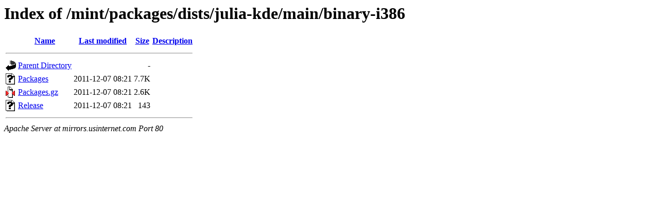

--- FILE ---
content_type: text/html;charset=UTF-8
request_url: http://mirrors.usinternet.com/mint/packages/dists/julia-kde/main/binary-i386/?C=M;O=A
body_size: 521
content:
<!DOCTYPE HTML PUBLIC "-//W3C//DTD HTML 3.2 Final//EN">
<html>
 <head>
  <title>Index of /mint/packages/dists/julia-kde/main/binary-i386</title>
 </head>
 <body>
<h1>Index of /mint/packages/dists/julia-kde/main/binary-i386</h1>
  <table>
   <tr><th valign="top"><img src="/icons/blank.gif" alt="[ICO]"></th><th><a href="?C=N;O=A">Name</a></th><th><a href="?C=M;O=D">Last modified</a></th><th><a href="?C=S;O=A">Size</a></th><th><a href="?C=D;O=A">Description</a></th></tr>
   <tr><th colspan="5"><hr></th></tr>
<tr><td valign="top"><img src="/icons/back.gif" alt="[PARENTDIR]"></td><td><a href="/mint/packages/dists/julia-kde/main/">Parent Directory</a></td><td>&nbsp;</td><td align="right">  - </td><td>&nbsp;</td></tr>
<tr><td valign="top"><img src="/icons/unknown.gif" alt="[   ]"></td><td><a href="Packages">Packages</a></td><td align="right">2011-12-07 08:21  </td><td align="right">7.7K</td><td>&nbsp;</td></tr>
<tr><td valign="top"><img src="/icons/compressed.gif" alt="[   ]"></td><td><a href="Packages.gz">Packages.gz</a></td><td align="right">2011-12-07 08:21  </td><td align="right">2.6K</td><td>&nbsp;</td></tr>
<tr><td valign="top"><img src="/icons/unknown.gif" alt="[   ]"></td><td><a href="Release">Release</a></td><td align="right">2011-12-07 08:21  </td><td align="right">143 </td><td>&nbsp;</td></tr>
   <tr><th colspan="5"><hr></th></tr>
</table>
<address>Apache Server at mirrors.usinternet.com Port 80</address>
</body></html>
